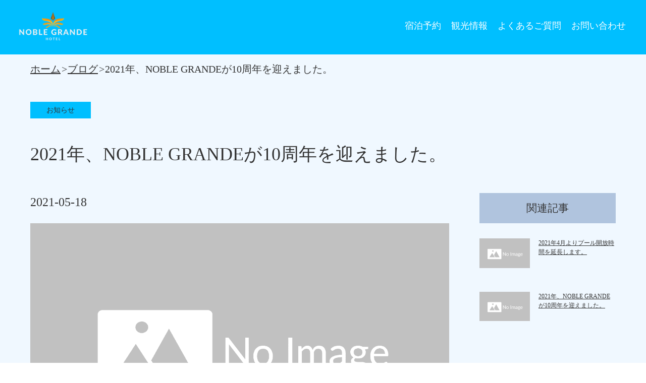

--- FILE ---
content_type: text/css
request_url: https://tn-life.net/wp-content/themes/practice/css/style.css
body_size: 4884
content:
/*================================================================
base
================================================================*/
body {
  color: #000000;
  font-family: 'Hiragino Mincho Pro',serif;
  line-height: 1.5;
  font-size: 16px;
}

img {
  width: 100%;
  height: auto;
}

a {
  color: #000000;
  text-decoration: none;
}

main {
  background-color: #f0f8ff;
}

@media print, screen and (min-width: 768px) {
  ._sp {
    display: none;
  }
}

._pc {
  display: none;
}

@media print, screen and (min-width: 768px) {
  ._pc {
    display: block;
  }
}

input,
button,
select,
textarea {
  -webkit-appearance: none;
  -moz-appearance: none;
  appearance: none;
  background: transparent;
  border: 1px solid #333333;
  border-radius: 0;
  font: inherit;
  outline: none;
  color: #333333;
}

input:-webkit-autofill {
  -webkit-box-shadow: 0 0 0px 1000px #000 inset;
}

textarea {
  resize: vertical;
}

input[type='submit'],
input[type='button'],
label,
button,
select {
  cursor: pointer;
}

select::-ms-expand {
  display: none;
}

.cmn-section {
  padding-top: 40px;
}

.cmn-section.-black {
  background-color: #f0f8ff;
}

.cmn-section.-primary {
  background-color: #00bfff;
}

.cmn-title {
  color: #333333;
  text-align: center;
}

.cmn-title .main {
  font-size: 32px;
}

.cmn-title .sub {
  margin-top: 20px;
  font-size: 20px;
  display: block;
  text-transform: capitalize;
  font-family: "Times New Roman", "YuMincho", "Hiragino Mincho ProN", "Yu Mincho", "MS PMincho", serif;
}

@media print, screen and (min-width: 768px) {
  .cmn-title .sub {
    margin-top: 40px;
    margin-top: 32px;
  }
}

.header .header-fixed {
  position: fixed;
  top: 0;
  left: 0;
  width: 100%;
  display: -webkit-box;
  display: -ms-flexbox;
  display: flex;
  padding: 20px 0;
  z-index: 2;
  background-color: #00bfff;
}

.header .header-logo {
  width: 150px;
  margin-left: 30px;
}

.header .heaader-nav {
  display: -webkit-box;
  display: -ms-flexbox;
  display: flex;
  -webkit-box-align: center;
      -ms-flex-align: center;
          align-items: center;
  margin-right: 40px;
  -webkit-box-pack: end;
      -ms-flex-pack: end;
          justify-content: flex-end;
  align-items: center;
}

.header .nav-btn {
  width: 52px;
  height: 30px;
  -webkit-appearance: none;
     -moz-appearance: none;
          appearance: none;
  background: transparent;
  border: none;
  border-radius: 0;
  font: inherit;
  outline: none;
  position: absolute;
  right: 30px;
  top: 0;
  bottom: 0;
  margin: auto;
}

@media print, screen and (min-width: 768px) {
  .header .nav-btn {
    display: none;
  }
}

.header .nav-btn.-active span {
  top: 0;
  bottom: 0;
  margin: auto;
  -webkit-transition: -webkit-transform .3s ease;
  transition: -webkit-transform .3s ease;
  transition: transform .3s ease;
  transition: transform .3s ease, -webkit-transform .3s ease;
}

.header .nav-btn.-active span:first-child {
  -webkit-transform: rotate(45deg);
          transform: rotate(45deg);
}

.header .nav-btn.-active span:nth-child(2) {
  -webkit-transform: rotate(45deg);
          transform: rotate(45deg);
}

.header .nav-btn.-active span:last-child {
  -webkit-transform: rotate(-45deg);
          transform: rotate(-45deg);
}

.header .nav-btn span {
  width: 100%;
  height: 3px;
  background-color: #fff;
  display: block;
  position: absolute;
  -webkit-transition: -webkit-transform .3s ease;
  transition: -webkit-transform .3s ease;
  transition: transform .3s ease;
  transition: transform .3s ease, -webkit-transform .3s ease;
  right: 0;
}

.header .nav-btn span:first-child {
  top: 0;
}

.header .nav-btn span:nth-child(2) {
  top: 0;
  bottom: 0;
  margin: auto;
}

.header .nav-btn span:last-child {
  bottom: 0;
}

.header .nav-wrap {
  width: 100vw;
  position: fixed;
  height: 100vh;
  left: 0;
  top: 0;
  background-color: #000000CC;
  z-index: 1;
  padding-top: 140px;
  opacity: 0;
  visibility: hidden;
  -webkit-transition: opacity .3s ease;
  transition: opacity .3s ease;
}

@media print, screen and (min-width: 768px) {
  .header .nav-wrap {
    opacity: 1;
    visibility: visible;
    width: initial;
    height: initial;
    background-color: transparent;
    padding-top: 38px;
    z-index: 3;
    right: 40px;
    left: inherit;
  }
}

.header .nav-wrap.-active {
  opacity: 1;
  visibility: visible;
  -webkit-transition: opacity .3s ease;
  transition: opacity .3s ease;
}

.header .nav-list {
  text-align: center;
}

@media print, screen and (min-width: 768px) {
  .header .nav-list {
    display: -webkit-box;
    display: -ms-flexbox;
    display: flex;
  }
}

.header .nav-item + .nav-item {
  margin-top: 26px;
}

@media print, screen and (min-width: 768px) {
  .header .nav-item + .nav-item {
    margin-top: 0;
    margin-left: 20px;
  }
}

.header .nav-item a {
  font-size: 24px;
  color: #fff;
}

@media print, screen and (min-width: 768px) {
  .header .nav-item a {
    font-size: 18px;
  }
}

.footer {
  border-top: 1px solid #6E6E6E;
  padding-top: 60px;
  padding-bottom: 40px;
}

.footer .nav-list {
  text-align: center;
}

@media print, screen and (min-width: 768px) {
  .footer .nav-list {
    display: -webkit-box;
    display: -ms-flexbox;
    display: flex;
    -webkit-box-pack: center;
        -ms-flex-pack: center;
            justify-content: center;
  }
}

.footer .nav-item + .nav-item {
  margin-top: 20px;
}

@media print, screen and (min-width: 768px) {
  .footer .nav-item + .nav-item {
    margin-top: 0;
    margin-left: 3.125%;
  }
}

.footer .nav-item a {
  color: #fff;
}

.footer .footer-logo {
  width: 188px;
  margin-left: auto;
  margin-right: auto;
  margin-top: 60px;
}

.footer .copyright {
  color: #fff;
  margin-top: 20px;
  text-align: center;
}

.cmn-btn a, .cmn-btn input {
  display: inline-block;
  padding: 12px 36px;
  background-color: #B8860BEA;
  color: #fff;
  font-size: 14px;
  border-radius: 8px;
}

.top {
  background-image: url(../image/top-mv_sp.png);
  background-position: center;
  background-size: cover;
  padding-top: 674px;
  margin-top: 94px;
  position: relative;
}

@media print, screen and (min-width: 768px) {
  .top {
    background-image: url(../image/top-mv.png);
  }
}

.top .top-title {
  color: #fff;
  text-shadow: 3px 3px 3px #808080;
  font-size: 35px;
  position: absolute;
  top: 50%;
  left: 50%;
  -webkit-transform: translateY(-50%) translateX(-50%);
          transform: translateY(-50%) translateX(-50%);
  text-align: center;
  width: 100%;
}

@media print, screen and (min-width: 768px) {
  .top .top-title {
    font-size: 50px;
  }
}

.features .features-cont {
  padding-top: 60px;
}

.features .features-item {
  display: -webkit-box;
  display: -ms-flexbox;
  display: flex;
  -webkit-box-orient: vertical;
  -webkit-box-direction: reverse;
      -ms-flex-flow: column-reverse;
          flex-flow: column-reverse;
}

@media print, screen and (min-width: 768px) {
  .features .features-item {
    -webkit-box-orient: horizontal;
    -webkit-box-direction: normal;
        -ms-flex-flow: row;
            flex-flow: row;
  }
}

@media print, screen and (min-width: 768px) {
  .features .features-item:nth-child(odd) {
    -webkit-box-orient: horizontal;
    -webkit-box-direction: reverse;
        -ms-flex-flow: row-reverse;
            flex-flow: row-reverse;
  }
}

.features .features-item + .features-item {
  padding-top: 60px;
}

@media print, screen and (min-width: 768px) {
  .features .features-item + .features-item {
    padding-top: 0;
  }
}

.features .features-item .text {
  -webkit-box-flex: 1;
      -ms-flex: 1;
          flex: 1;
  margin-left: 28px;
  margin-right: 28px;
}

@media print, screen and (min-width: 768px) {
  .features .features-item .text {
    margin-left: 40px;
    margin-right: 40px;
    padding-top: 30px;
    padding-bottom: 30px;
  }
}

.features .features-item .title {
  color: #000000;
  font-size: 25px;
  padding-top: 40px;
}

@media print, screen and (min-width: 768px) {
  .features .features-item .title {
    font-size: 28px;
    padding-top: 0;
  }
}

.features .features-item .desc {
  color: #333333;
  font-size: 16px;
  padding-top: 50px;
}

@media print, screen and (min-width: 768px) {
  .features .features-item .desc {
    font-size: 18px;
  }
}

.features .features-item .image {
  width: 100%;
}

@media print, screen and (min-width: 768px) {
  .features .features-item .image {
    width: 50%;
  }
}

.features .features-item .features-link {
  text-align: center;
  margin-top: 60px;
}

.rec .rec-slick {
  padding-top: 60px;
}

.rec .rec-item {
  display: -webkit-box !important;
  display: -ms-flexbox !important;
  display: flex !important;
  -webkit-box-orient: vertical;
  -webkit-box-direction: reverse;
      -ms-flex-flow: column-reverse;
          flex-flow: column-reverse;
  background-color: #fff;
  border-radius: 8px;
  margin-left: 30px;
  margin-right: 30px;
}

@media print, screen and (min-width: 768px) {
  .rec .rec-item {
    margin-left: 10px;
    margin-right: 10px;
  }
}

.rec .rec-item .text {
  padding: 24px 24px 50px 24px;
}

.rec .rec-item .title {
  font-size: 16px;
  color: #333333;
}

.rec .rec-item .price {
  font-size: 14px;
  margin-top: 60px;
  color: #333333;
}

.rec .rec-item .price span {
  color: #FF0000;
}

.service .service-wrap {
  margin-left: 25px;
  margin-right: 25px;
  padding-top: 60px;
}

@media print, screen and (min-width: 768px) {
  .service .service-wrap {
    padding-top: 100px;
    margin-left: 36px;
    margin-right: 36px;
  }
}

@media print, screen and (min-width: 768px) {
  .service .service-list {
    display: -webkit-box;
    display: -ms-flexbox;
    display: flex;
    max-width: 1200px;
    margin-left: auto;
    margin-right: auto;
  }
}

.service .service-item {
  background-color: #F2F2F2;
  display: -webkit-box;
  display: -ms-flexbox;
  display: flex;
  -webkit-box-orient: vertical;
  -webkit-box-direction: reverse;
      -ms-flex-flow: column-reverse;
          flex-flow: column-reverse;
  -webkit-box-pack: end;
      -ms-flex-pack: end;
          justify-content: flex-end;
  padding: 10px 15px 50px;
}

@media print, screen and (min-width: 768px) {
  .service .service-item {
    padding: 10px 24px 50px;
    width: 30.46875%;
  }
}

.service .service-item + .service-item {
  margin-top: 30px;
}

@media print, screen and (min-width: 768px) {
  .service .service-item + .service-item {
    margin-left: 20px;
    margin-top: 0;
  }
}

.service .service-item .title {
  color: #333333;
  font-size: 28px;
  text-align: center;
}

.service .service-item .desc {
  color: #333333;
  padding-top: 40px;
  font-size: 18px;
}

.service .service-item .image {
  width: 160px;
  margin-left: auto;
  margin-right: auto;
}

.blog .blog-cont {
  padding-top: 60px;
  margin: 0 6.66667%;
}

@media print, screen and (min-width: 768px) {
  .blog .blog-cont {
    margin: 0 5.46875%;
  }
}

@media print, screen and (min-width: 768px) {
  .blog .blog-list {
    max-width: 900px;
    margin-left: auto;
    margin-right: auto;
  }
}

.blog .blog-list .row {
  display: -webkit-box;
  display: -ms-flexbox;
  display: flex;
}

.blog .blog-list .row + .row {
  margin-top: 20px;
}

@media print, screen and (min-width: 768px) {
  .blog .blog-list .row + .row {
    margin-top: 30px;
  }
}

.blog .blog-list dt {
  background-color: #00bfff;
  height: 30px;
  color: #fff;
  text-align: center;
  font-size: 14px;
  display: -webkit-box;
  display: -ms-flexbox;
  display: flex;
  -webkit-box-align: center;
      -ms-flex-align: center;
          align-items: center;
  width: 75px;
  -webkit-box-pack: center;
      -ms-flex-pack: center;
          justify-content: center;
}

@media print, screen and (min-width: 768px) {
  .blog .blog-list dt {
    width: 12.5%;
  }
}

.blog .blog-list dd {
  margin-left: 20px;
  -webkit-box-flex: 1;
      -ms-flex: 1;
          flex: 1;
}

.blog .blog-list dd a {
  color: ;
  font-size: 24px;
  text-decoration: underline;
  font-size: 16px;
}

@media print, screen and (min-width: 768px) {
  .blog .blog-list dd a {
    font-size: 24px;
  }
}

.blog .blog-link {
  margin-top: 60px;
  text-align: center;
}

.faq {
  padding-bottom: 85px;
}

.faq .faq-cont {
  padding-top: 60px;
  padding-left: 25px;
  padding-right: 25px;
}

@media print, screen and (min-width: 768px) {
  .faq .faq-cont {
    padding-left: 30px;
    padding-right: 30px;
  }
}

.faq .faq-list {
  max-width: 900px;
  margin-left: auto;
  margin-right: auto;
}

.faq .faq-item .title {
  display: block;
  background-color: #fff;
  border-bottom: 1px solid #6E6E6E;
  color: #333333;
  padding: 15px;
  font-size: 16px;
}

@media print, screen and (min-width: 768px) {
  .faq .faq-item .title {
    text-align: center;
    padding: 20px 0;
  }
}

.faq .faq-item .detail {
  border-bottom: 1px solid #6E6E6E;
  background-color: #F2F2F2;
  display: none;
  color: #333333;
  padding: 15px;
  font-size: 16px;
}

@media print, screen and (min-width: 768px) {
  .faq .faq-item .detail {
    padding: 20px 50px;
  }
}

.article .article-section {
  padding-bottom: 120px;
}

.article .article-section > .inner {
  padding-left: 30px;
  padding-right: 30px;
}

@media print, screen and (min-width: 768px) {
  .article .article-section > .inner {
    padding-left: 60px;
    padding-right: 60px;
  }
}

.article .article-cont {
  padding-top: 50px;
  max-width: 1160px;
  margin-left: auto;
  margin-right: auto;
}

.article .article-item + .article-item {
  margin-top: 30px;
}

@media print, screen and (min-width: 768px) {
  .article .article-item + .article-item {
    margin-top: 50px;
  }
}

.article .article-item a {
  display: -webkit-box;
  display: -ms-flexbox;
  display: flex;
  -webkit-box-orient: vertical;
  -webkit-box-direction: reverse;
      -ms-flex-flow: column-reverse;
          flex-flow: column-reverse;
}

@media print, screen and (min-width: 768px) {
  .article .article-item a {
    -webkit-box-orient: horizontal;
    -webkit-box-direction: reverse;
        -ms-flex-flow: row-reverse;
            flex-flow: row-reverse;
  }
  .article .article-item a:hover .title {
    text-decoration: none;
  }
}

.article .article-item .article-text {
  color: #fff;
  margin-top: 15px;
}

@media print, screen and (min-width: 768px) {
  .article .article-item .article-text {
    -webkit-box-flex: 1;
        -ms-flex: 1;
            flex: 1;
    margin-left: 20px;
    margin-top: 0;
  }
}

.article .article-item .article-text .time {
  font-size: 16px;
}

.article .article-item .article-text .title {
  text-decoration: underline;
  margin-top: 15px;
  font-size: 24px;
}

@media print, screen and (min-width: 768px) {
  .article .article-item .article-text .title {
    font-size: 28px;
  }
}

.article .article-item .article-text .desc {
  font-size: 18px;
  margin-top: 25px;
}

@media print, screen and (min-width: 768px) {
  .article .article-item .article-text .desc {
    margin-top: 20px;
    font-size: 24px;
  }
}

.article .article-item .article-image {
  position: relative;
}

@media print, screen and (min-width: 768px) {
  .article .article-item .article-image {
    width: 21.92982%;
  }
}

.article .article-item .article-image .category {
  position: absolute;
  top: 0;
  left: 0;
  width: 120px;
  padding-top: 6px;
  padding-bottom: 6px;
  text-align: center;
  background-color: #00bfff;
  color: #fff;
  display: inline-block;
  font-size: 14px;
  z-index: 1;
}

.article .article-item .article-image .image {
  position: relative;
  overflow: hidden;
  width: 100%;
  height: auto;
}

.article .article-item .article-image .image::before {
  display: block;
  width: 100%;
  padding-top: 71.25984%;
  content: '';
}

.article .article-item .article-image .image img {
  position: absolute;
  top: -10px;
  right: -10px;
  bottom: -10px;
  left: -10px;
  width: 100%;
  min-height: 100%;
  margin: auto;
}

.article .article-pager {
  padding-top: 76px;
}

.article .article-pager .inner {
  display: -webkit-box;
  display: -ms-flexbox;
  display: flex;
  -webkit-box-pack: center;
      -ms-flex-pack: center;
          justify-content: center;
}

.article .article-pager .number, .article .article-pager .dots {
  width: 46px;
  height: 46px;
}

.article .article-pager .number span, .article .article-pager .dots span {
  font-size: 16px;
  color: #fff;
  height: 46px;
  display: -webkit-box;
  display: -ms-flexbox;
  display: flex;
  -webkit-box-align: center;
      -ms-flex-align: center;
          align-items: center;
  -webkit-box-pack: center;
      -ms-flex-pack: center;
          justify-content: center;
}

.article .article-pager .number {
  border: 2px solid #B8860BEA;
  background-color: #000;
}

.article .article-pager .number.-current {
  background-color: #B8860BEA;
}

.article .article-pager .number + .number {
  margin-left: 20px;
}

.article .article-pager .number a {
  display: block;
  -webkit-transition: background-color .3s ease;
  transition: background-color .3s ease;
}

.article .article-pager .number a:hover {
  -webkit-transition: background-color .3s ease;
  transition: background-color .3s ease;
  background-color: #B8860BEA;
}

.contact .contact-thanks {
  margin-left: 20px;
  margin-right: 20px;
}

.contact .contact-thanks .thanks-text {
  padding-top: 75px;
  color: #fff;
  text-align: center;
  padding-bottom: 110px;
}

.contact .contact-thanks .thanks-text p {
  font-size: 16px;
}

@media print, screen and (min-width: 768px) {
  .contact .contact-thanks .thanks-text p {
    font-size: 20px;
  }
}

.contact .contact-thanks .link {
  padding-top: 50px;
}

.contact .contact-thanks .link a {
  color: #fff;
  text-decoration: underline;
  font-size: 16px;
  display: inline-block;
}

.contact .contact-section {
  padding-top: 30px;
  padding-bottom: 100px;
}

.contact .formarea {
  margin-left: auto;
  margin-right: auto;
  width: 84%;
}

@media print, screen and (min-width: 768px) {
  .contact .formarea {
    max-width: 900px;
    width: 70.3125%;
  }
}

.contact .contact-form {
  padding-top: 30px;
  margin-left: auto;
  margin-right: auto;
}

.contact .contact-form .row + .row {
  margin-top: 20px;
}

.contact .contact-form dt label {
  color: #fff;
  font-size: 16px;
}

.contact .contact-form dd input, .contact .contact-form dd textarea {
  width: calc(100% - 22px);
  border: 1px solid #333333;
  margin-top: 12px;
  padding-left: 20px;
  font-size: 12px;
}

.contact .contact-form dd input {
  height: 50px;
}

.contact .contact-form dd textarea {
  height: 240px;
  padding-top: 18px;
}

.contact .privacy-policy {
  color: #fff;
  padding-top: 60px;
  padding-left: 10px;
  padding-right: 10px;
}

@media print, screen and (min-width: 768px) {
  .contact .privacy-policy {
    padding-left: 0;
    padding-right: 0;
    text-align: center;
  }
}

.contact .privacy-policy .link {
  color: #fff;
  text-decoration: underline;
}

.contact .privacy-policy .checkbox {
  display: -webkit-box;
  display: -ms-flexbox;
  display: flex;
  -webkit-box-pack: center;
      -ms-flex-pack: center;
          justify-content: center;
  padding-top: 30px;
}

.contact .privacy-policy .checkbox p {
  padding-top: 2px;
  padding-left: 10px;
}

@media print, screen and (min-width: 768px) {
  .contact .privacy-policy .checkbox p {
    padding-left: 20px;
  }
}

.contact .privacy-policy .check {
  position: relative;
}

.contact .privacy-policy .check input {
  width: 20px;
  height: 20px;
}

.contact .privacy-policy .check input#agree {
  position: relative;
  width: 20px;
  height: 20px;
  -webkit-appearance: none;
     -moz-appearance: none;
          appearance: none;
  background: transparent;
  border: none;
  border-radius: 0;
  font: inherit;
  outline: none;
}

.contact .privacy-policy .check input#agree::before {
  background: #fff;
  border: 1px solid #707070;
  content: '';
  display: block;
  width: 20px;
  height: 20px;
  left: 0;
  margin-top: -8px;
  position: absolute;
  top: 8px;
}

.contact .privacy-policy .check input#agree::after {
  border-right: 2px solid #B8860BEA;
  border-bottom: 2px solid #B8860BEA;
  content: '';
  display: block;
  height: 13px;
  left: 6px;
  margin-top: -6px;
  opacity: 0;
  position: absolute;
  top: 40%;
  -webkit-transform: rotate(45deg);
          transform: rotate(45deg);
  width: 6px;
}

.contact .privacy-policy .check input#agree:checked::after {
  opacity: 1;
}

.contact .submit-btn {
  text-align: center;
  padding-top: 48px;
}

.contact .submit-btn input {
  width: 200px;
}

.single {
  color: #333333;
  padding-top: 102px;
}

.single .single-section {
  padding-left: 30px;
  padding-right: 30px;
  padding-bottom: 120px;
}

@media print, screen and (min-width: 768px) {
  .single .single-section {
    padding-left: 40px;
    padding-right: 40px;
    padding-bottom: 160px;
    padding-top: 50px;
  }
}

.single .inner {
  margin-left: auto;
  margin-right: auto;
}

@media print, screen and (min-width: 768px) {
  .single .inner {
    max-width: 1160px;
  }
}

@media print, screen and (min-width: 768px) {
  .single .entry {
    display: -webkit-box;
    display: -ms-flexbox;
    display: flex;
    -webkit-box-pack: justify;
        -ms-flex-pack: justify;
            justify-content: space-between;
  }
}

.single .single-title {
  padding-bottom: 25px;
}

@media print, screen and (min-width: 768px) {
  .single .single-title {
    padding-bottom: 50px;
  }
}

.single .single-title .category {
  background-color: #00bfff;
  padding-top: 6px;
  padding-bottom: 6px;
  width: 120px;
  font-size: 14px;
  display: -webkit-box;
  display: -ms-flexbox;
  display: flex;
  -webkit-box-align: center;
      -ms-flex-align: center;
          align-items: center;
  -webkit-box-pack: center;
      -ms-flex-pack: center;
          justify-content: center;
}

.single .single-title .main {
  margin-top: 25px;
  font-size: 30px;
}

@media print, screen and (min-width: 768px) {
  .single .single-title .main {
    margin-top: 44px;
    font-size: 36px;
  }
}

@media print, screen and (min-width: 768px) {
  .single .single-entry {
    -webkit-box-flex: 1;
        -ms-flex: 1;
            flex: 1;
  }
}

.single .info {
  display: -webkit-box;
  display: -ms-flexbox;
  display: flex;
  -webkit-box-pack: justify;
      -ms-flex-pack: justify;
          justify-content: space-between;
}

.single .info .sns a {
  font-size: 20px;
  width: 120px;
  background-color: #00ACED;
  border-radius: 3px;
  height: 40px;
  display: -webkit-box;
  display: -ms-flexbox;
  display: flex;
  -webkit-box-pack: center;
      -ms-flex-pack: center;
          justify-content: center;
  -webkit-box-align: center;
      -ms-flex-align: center;
          align-items: center;
  color: #fff;
}

.single .info .sns img {
  width: 25px;
  margin-right: 6px;
  margin-bottom: -3px;
}

.single .info .time {
  font-size: 16px;
  display: -webkit-box;
  display: -ms-flexbox;
  display: flex;
  -webkit-box-align: end;
      -ms-flex-align: end;
          align-items: flex-end;
  margin-bottom: -3px;
}

@media print, screen and (min-width: 768px) {
  .single .info .time {
    margin-bottom: -6px;
    font-size: 24px;
  }
}

.single .body {
  padding-top: 30px;
}

.single .body h2 {
  margin-top: 30px;
  margin-bottom: 30px;
  background-color: #030F55;
  padding: 20px;
  font-size: 28px;
}

@media print, screen and (min-width: 768px) {
  .single .body h2 {
    margin-top: 40px;
    margin-bottom: 40px;
    padding: 14px 20px;
    font-size: 36px;
  }
}

.single .body h3 {
  font-size: 26px;
  border-left: 8px solid #030F55;
  padding-left: 14px;
  margin-top: 40px;
  margin-bottom: 40px;
}

.single .body h4 {
  font-size: 22px;
  margin-top: 20px;
  margin-bottom: 20px;
}

@media print, screen and (min-width: 768px) {
  .single .body h4 {
    font-size: 26px;
  }
}

.single .body a, .single .body p, .single .body ol, .single .body ul {
  font-size: 18px;
}

@media print, screen and (min-width: 768px) {
  .single .body a, .single .body p, .single .body ol, .single .body ul {
    font-size: 24px;
  }
}

.single .body a {
  color: #fff;
  text-decoration: underline;
}

@media print, screen and (min-width: 768px) {
  .single .body a:hover {
    text-decoration: none;
  }
}

.single .body p {
  margin-top: 10px;
  margin-bottom: 10px;
}

@media print, screen and (min-width: 768px) {
  .single .body p {
    margin-top: 20px;
    margin-bottom: 20px;
  }
}

.single .body ul, .single .body ol {
  padding-left: 1.5em;
  margin-top: 20px;
  margin-bottom: 20px;
}

.single .body ul {
  list-style-type: disc;
}

.single .body ol {
  list-style-type: decimal;
}

.single .single-widget {
  padding-top: 48px;
}

@media print, screen and (min-width: 768px) {
  .single .single-widget {
    padding-top: 0;
    width: 270px;
    margin-left: 5.17241%;
  }
}

.single .single-widget .widget-secion + .widget-secion {
  padding-top: 40px;
}

@media print, screen and (min-width: 768px) {
  .single .single-widget .widget-secion + .widget-secion {
    padding-top: 30px;
  }
}

.single .single-widget .widget-secion > .title {
  font-size: 21px;
  width: 100%;
  height: 60px;
  background-color: #b0c4de;
  display: -webkit-box;
  display: -ms-flexbox;
  display: flex;
  -webkit-box-align: center;
      -ms-flex-align: center;
          align-items: center;
  -webkit-box-pack: center;
      -ms-flex-pack: center;
          justify-content: center;
}

.single .single-widget .list {
  margin-top: 30px;
}

.single .single-widget .item + .item {
  margin-top: 40px;
}

.single .single-widget .item a {
  color: #333333;
  text-decoration: underline;
  display: -webkit-box;
  display: -ms-flexbox;
  display: flex;
}

@media print, screen and (min-width: 768px) {
  .single .single-widget .item a:hover {
    text-decoration: none;
  }
}

.single .single-widget .item .image {
  width: 31.74603%;
}

@media print, screen and (min-width: 768px) {
  .single .single-widget .item .image {
    width: 100px;
  }
}

.single .single-widget .item .title {
  -webkit-box-flex: 1;
      -ms-flex: 1;
          flex: 1;
  margin-left: 17px;
  font-size: 12px;
}

.cmn-mv {
  background-image: url(../image/cmn-bg_sp.png);
  background-size: cover;
  background-position: center;
  height: 296px;
  margin-top: 100px;
}

@media print, screen and (min-width: 768px) {
  .cmn-mv {
    background-image: url(../image/cmn-bg.png);
  }
}

.breadcrumb {
  padding-top: 20px;
  padding-left: 20px;
}

@media print, screen and (min-width: 768px) {
  .breadcrumb {
    padding-left: 60px;
  }
}

.breadcrumb .breadcrumb-list {
  display: -webkit-box;
  display: -ms-flexbox;
  display: flex;
  font-size: 16px;
}

@media print, screen and (min-width: 768px) {
  .breadcrumb .breadcrumb-list {
    font-size: 20px;
  }
}

.breadcrumb .breadcrumb-item {
  color: #333333;
}

.breadcrumb .breadcrumb-item + .breadcrumb-item {
  position: relative;
  padding-left: 14px;
}

.breadcrumb .breadcrumb-item + .breadcrumb-item::before {
  position: absolute;
  content: ">";
  color: #333333;
  font-size: 20px;
  left: 2px;
  line-height: 1;
}

/* Breadcrumb NavXTプラグイン要css */
.breadcrumbs span a span {
  color: #fff;
  position: relative;
  font-size: 20px;
  text-decoration: underline;
  margin-top: 3px;
}

/* .breadcrumbs span a span:hover {
  text-decoration: none;
} */

.breadcrumbs span .current-item {
  font-size: 20px;
  margin-top: 3px;
}

@media print, screen and (min-width: 768px) {
  .breadcrumb .breadcrumb-item + .breadcrumb-item::before {
    top: 5px;
  }
}

.breadcrumb .breadcrumb-item a {
  color: #333333;
  text-decoration: underline;
  display: block;
}




--- FILE ---
content_type: application/javascript
request_url: https://tn-life.net/wp-content/themes/practice/js/script.js
body_size: 360
content:
// Recommend Plan
//========================//

$(function(){
    $('#rec-slick').slick({
        autoplay: true, // PC
        dots:false,
        slidesToShow: 3,
        slidesToScroll: 1,
        fade: false,
        centerMode: true,
        centerPadding: '100px',
        pauseOnHover: true,
        swipe: true,
        arrows: false,
        autoplaySpeed: 5000,
        speed: 1000,
        cssEase: 'ease',
        responsive: [
        {
        breakpoint: 767,  // SP
            settings: {
            fade: false,
            slidesToShow: 1,
            centerMode: true,
            centerPadding: 0,
            }
        },
    ]});
});

// FAQ
//========================//

$(function(){
    $(".js-accordion .title").on( 'click', function() {
        $(this).next().slideToggle();
        return false;
    });
});

// Nav
//========================//

$(function(){
    $(".js-hamburger").on( 'click', function() {
        $(this).toggleClass('-active');
        $('.nav-wrap').toggleClass('-active');
    });
});

// Animation
//========================//

$(function(){
    new WOW().init();
});
